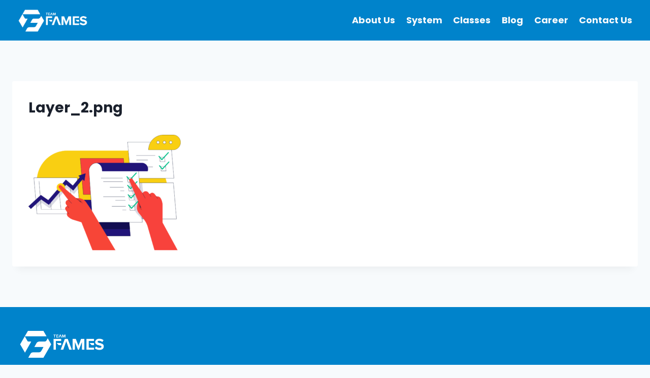

--- FILE ---
content_type: text/css
request_url: https://fames.my/wp-content/cache/flying-press/fames.my/a1b4c11f4556.active-styles.css
body_size: -295
content:
#frm_radio_151-0>label{font-family:Montserrat!important}#frm_radio_151-1>label{font-family:Montserrat!important}#frm_radio_151-2>label{font-family:Montserrat!important}#field_qh4icy245ff681627f7_label{font-family:Montserrat!important}#field_qh4icy245ff681627f7{font-family:Montserrat!important}#field_ocfup16828c408237{font-family:Montserrat!important}#field_29yf4d60eb59f2437_label{font-family:Montserrat!important}#field_pc6p9d7db916a7a_label{font-family:Montserrat!important}#field_pc6p9d7db916a7a{font-family:Montserrat!important}#field_csisk4d433f55f7_label{font-family:Montserrat!important}#frm_field_157_container>.frm_total_formatted{font-family:Montserrat!important}#field_rnrtg7f43d2adc2_label{font-family:Montserrat!important}#form_exclusive-private-mentoring .frm_button_submit{font-family:Montserrat!important}#field_rnrtg_label{font-family:Montserrat!important}.elementor-element-2424090>div:nth-of-type(2)>div:nth-of-type(1)>div:nth-of-type(1)>form:nth-of-type(1)>div:nth-of-type(1)>fieldset:nth-of-type(1)>div:nth-of-type(1)>div:nth-of-type(2)>div:nth-of-type(2)>div:nth-of-type(1)>label{font-family:Montserrat!important}.elementor-element-2424090>div:nth-of-type(2)>div:nth-of-type(1)>div:nth-of-type(1)>form:nth-of-type(1)>div:nth-of-type(1)>fieldset:nth-of-type(1)>div:nth-of-type(1)>div:nth-of-type(2)>div:nth-of-type(2)>div:nth-of-type(2)>label{font-family:Montserrat!important}#field_v8rpg_label{font-family:Montserrat!important}.elementor-element-2424090>div:nth-of-type(2)>div:nth-of-type(1)>div:nth-of-type(1)>form:nth-of-type(1)>div:nth-of-type(1)>fieldset:nth-of-type(1)>div:nth-of-type(1)>div:nth-of-type(3)>div:nth-of-type(2)>div:nth-of-type(1)>label{font-family:Montserrat!important}#field_qh4icy2452_label{font-family:Montserrat!important}#field_qh4icy2452{font-family:Montserrat!important}#field_ocfup162{font-family:Montserrat!important}#field_29yf4d62_label{font-family:Montserrat!important}#field_29yf4d62{font-family:Montserrat!important}#field_pc6p9_label{font-family:Montserrat!important}#field_pc6p9{font-family:Montserrat!important}#field_csisk_label{font-family:Montserrat!important}.elementor-element-2424090 .frm_total_formatted{font-family:Montserrat!important}.elementor-element-2424090 .frm_button_submit{font-family:Montserrat!important}#field_ohs4j_label{font-family:Montserrat!important}#frm_radio_182-0>label{font-family:Montserrat!important}#frm_radio_182-1>label{font-family:Montserrat!important}#frm_radio_182-2>label{font-family:Montserrat!important;font-weight:normal!important}#field_fzng_label{font-family:Montserrat,sans-serif!important}#field_fzng_label{font-family:Montserrat,sans-serif!important}#field_fzng{font-family:Montserrat,sans-serif!important}#field_86nwo_label{font-family:Montserrat,sans-serif!important}

--- FILE ---
content_type: application/javascript
request_url: https://cdn.onpay.my/assets/js/embed-order-form.c1df1551.min.js
body_size: 4045
content:
var OOF={data:{styles:{overlay:'.onpay-overlay{position:fixed;top:0;left:0;width:100%;height:100%;background-color:rgba(0,0,0,.4);z-index:2000;overflow-x:hidden;overflow-y:auto}',spinner:'.onpay-spinner{position:fixed;top:50%;left:50%;margin-top:-100px;margin-left:-80px}.onpay-spinner-text{color:#fff;background-color:#222;font-family:-apple-system,BlinkMacSystemFont,"Segoe UI",Roboto,"Helvetica Neue",Arial,"Noto Sans",sans-serif;font-size:14px;font-weight:700;position:absolute;top:50%;left:50%;width:280px;text-align:center;margin-left:-140px;margin-top:-40px;padding:15px;border-radius:10px}@-moz-keyframes onpay-spinner-loader{0%{-moz-transform:rotate(0);transform:rotate(0)}100%{-moz-transform:rotate(360deg);transform:rotate(360deg)}}@-webkit-keyframes onpay-spinner-loader{0%{-webkit-transform:rotate(0);transform:rotate(0)}100%{-webkit-transform:rotate(360deg);transform:rotate(360deg)}}@keyframes onpay-spinner-loader{0%{-moz-transform:rotate(0);-ms-transform:rotate(0);-webkit-transform:rotate(0);transform:rotate(0)}100%{-moz-transform:rotate(360deg);-ms-transform:rotate(360deg);-webkit-transform:rotate(360deg);transform:rotate(360deg)}}.onpay-spinner-loader:not(:required){-moz-animation:onpay-spinner-loader 1.5s infinite linear;-webkit-animation:onpay-spinner-loader 1.5s infinite linear;animation:onpay-spinner-loader 1.5s infinite linear;-moz-border-radius:.5em;-webkit-border-radius:.5em;border-radius:.5em;-moz-box-shadow:#fff 1.5em 0 0 0,#fff 1.1em 1.1em 0 0,#fff 0 1.5em 0 0,#fff -1.1em 1.1em 0 0,#fff -1.5em 0 0 0,#fff -1.1em -1.1em 0 0,#fff 0 -1.5em 0 0,#fff 1.1em -1.1em 0 0;-webkit-box-shadow:#fff 1.5em 0 0 0,#fff 1.1em 1.1em 0 0,#fff 0 1.5em 0 0,#fff -1.1em 1.1em 0 0,#fff -1.5em 0 0 0,#fff -1.1em -1.1em 0 0,#fff 0 -1.5em 0 0,#fff 1.1em -1.1em 0 0;box-shadow:#fff 1.5em 0 0 0,#fff 1.1em 1.1em 0 0,#fff 0 1.5em 0 0,#fff -1.1em 1.1em 0 0,#fff -1.5em 0 0 0,#fff -1.1em -1.1em 0 0,#fff 0 -1.5em 0 0,#fff 1.1em -1.1em 0 0;display:inline-block;font-size:50px;width:1em;height:1em;margin:1.5em;overflow:hidden;text-indent:100%}',social_proof:'.onpay-social-proof{position:fixed;margin:0;padding:15px;border:1px solid transparent;border-radius:4px;font-family:-apple-system,BlinkMacSystemFont,"Segoe UI",Roboto,"Helvetica Neue",Arial,"Noto Sans",sans-serif;font-size:11px;line-height:17px;cursor:pointer;box-shadow:0 0 10px 3px rgba(96,96,96,.2);z-index:2100}.onpay-social-proof .semi-bold{font-weight:600}.onpay-social-proof .text{margin:0}@media (min-width:481px){.onpay-social-proof{width:450px}.onpay-social-proof-tl{top:20px;left:20px}.onpay-social-proof-tr{top:20px;right:20px}.onpay-social-proof-bl{bottom:20px;left:20px}.onpay-social-proof-br{bottom:20px;right:20px}}@media (max-width:480px){.onpay-social-proof{top:9px;left:9px;width:calc(100% - 18px)}}',modal:'.onpay-modal{color:#222;background-color:#fff;border:1px solid #ccc;border-radius:10px;margin:50px auto;width:600px;text-align:left;z-index:2010;box-shadow:0 5px 25px rgba(0,0,0,.5)}.onpay-modal-large{width:900px}.onpay-modal-header{padding:15px 20px}.onpay-modal-body{padding:20px;border-top:1px solid #ccc;border-bottom:1px solid #ccc}.onpay-modal-footer{padding:10px 20px;text-align:right}.onpay-modal input[type=email],.onpay-modal label,.onpay-modal p{font-family:-apple-system,BlinkMacSystemFont,"Segoe UI",Roboto,"Helvetica Neue",Arial,"Noto Sans",sans-serif;font-size:14px;font-weight:400;line-height:21px;text-align:left}.onpay-modal label,.onpay-modal p{margin:0;padding:0;color:#222}.onpay-modal input[type=email]{display:block;padding:8px;height:34px;width:100%;box-sizing:border-box;color:#444;background-color:#fff;border:1px solid #ccc;border-radius:5px;margin:5px 0}.onpay-modal input[type=email]:focus{border-color:#66AFE9;outline:0;box-shadow:0 1px 1px rgba(0,0,0,.075) inset,0 0 8px rgba(102,175,233,.6)}@media (max-width:640px){.onpay-modal{width:auto;margin:10px}}',button:'.onpay-button{cursor:pointer;border:1px solid transparent;padding:5px 10px;font-family:-apple-system,BlinkMacSystemFont,"Segoe UI",Roboto,"Helvetica Neue",Arial,"Noto Sans",sans-serif;font-size:14px;font-weight:400;line-height:21px;border-radius:5px;box-shadow:0 1px 0 rgba(255,255,255,.3) inset,0 1px 1px rgba(100,100,100,.3)}.onpay-button-default{color:#222;background-color:#fff;border-color:#ccc}.onpay-button-default:active,.onpay-button-default:focus,.onpay-button-default:hover{background-color:#e6e6e6;border-color:#adadad}.onpay-button-info{color:#fff;background-color:#5bc0de;border-color:#46b8da}.onpay-button-info:active,.onpay-button-info:focus,.onpay-button-info:hover{background-color:#31b0d5;border-color:#269abc}.onpay-button-primary{color:#fff;background-color:#337ab7;border-color:#2e6da4}.onpay-button-primary:active,.onpay-button-primary:focus,.onpay-button-primary:hover{background-color:#286090;border-color:#204d74}',table:'.onpay-table{width:100%}.onpay-table,.onpay-table td,.onpay-table th,.onpay-table tr{border-collapse:collapse;border:1px solid #ccc;background-color:#fff}.onpay-table tbody tr:hover{background-color:#f5f5f5}.onpay-table td,.onpay-table th{padding:8px;vertical-align:top;color:#222;font-family:-apple-system,BlinkMacSystemFont,"Segoe UI",Roboto,"Helvetica Neue",Arial,"Noto Sans",sans-serif;font-size:12px;line-height:21px}.onpay-table th{font-weight:700}.onpay-table td{font-weight:400}'}},loadScript:function(url,callback){var head=document.getElementsByTagName("head")[0];var script=document.createElement("script");script.type="text/javascript";script.src=url;script.onreadystatechange=callback;script.onload=callback;head.appendChild(script)},addStyle:function(name,cssText){if(document.querySelector("[data-name='"+name+"']")!==null)return;var head=document.getElementsByTagName("head")[0];var style=document.createElement("style");style.type="text/css";style.dataset.name=name;if(style.styleSheet){style.styleSheet.cssText=cssText}else{style.appendChild(document.createTextNode(cssText))}head.appendChild(style)},addEventListener:function(el,eventName,handler){if(el.addEventListener){el.addEventListener(eventName,handler)}else{el.attachEvent("on"+eventName,function(){handler.call(el)})}},fade:function(el,duration,isIn){var step;var opacity=isIn?0:1;var targetOpacity=isIn?1:0;if(el.style.opacity==targetOpacity)return;if(el.style.opacity>0&&el.style.opacity<1)return;el.style.opacity=opacity;el.style.filter="";if(el.style.display==="none")el.style.display="";var last=+new Date();var tick=function(){step=(new Date()-last)/duration;opacity+=(isIn?1:-1)*step;opacity=opacity<=0?0:(opacity>=1?1:opacity);el.style.opacity=opacity;el.style.filter="alpha(opacity="+(100*opacity)|0+")";last=+new Date();if(!isIn&&opacity===0){el.style.display="none"}if((isIn&&opacity<1)||(!isIn&&opacity>0)){(window.requestAnimationFrame&&requestAnimationFrame(tick))||setTimeout(tick,16)}};tick()},fadeIn:function(el,duration){OOF.fade(el,duration,!0)},fadeOut:function(el,duration){OOF.fade(el,duration,!1)},start:function(){var orderForm=document.querySelector("#onpay-order-form");if(orderForm===null)return;var formUrl=orderForm.dataset.url;var baseUrl=formUrl.substring(0,formUrl.indexOf("/",formUrl.indexOf("://")+3))+"/";var iframeResizerUrl=window.location.protocol+"//cdn.onpay.my/assets/plugins/iframe-resizer/iframeResizer.13887afc.min.js";OOF.loadScript(iframeResizerUrl,function(){var hasQuestionMark=formUrl.indexOf("?")!==-1;if(hasQuestionMark){formUrl+="&embed=1"}else{formUrl+="?embed=1"}if(typeof orderForm.dataset.only_form!=="undefined")formUrl+="&only_form="+orderForm.dataset.only_form;orderForm.innerHTML='<iframe id="onpay-order-form-iframe" style="border: none; overflow: hidden" src="'+formUrl+'" scrolling="no" width="100%"></iframe>';iFrameResize({checkOrigin:!1,initCallback:function(){var iframe=document.querySelector("#onpay-order-form-iframe");iframe.contentWindow.postMessage('[OnPay]{"command":"setVersion","version":2}',iframe.src)},messageCallback:function(data){if(data.message.substr(0,7)!=="[OnPay]")return;var message=JSON.parse(data.message.substr(7));if(message.command==="showSpinner"){OOF.showSpinner(message.text)}else if(message.command==="removeSpinner"){OOF.removeSpinner()}else if(message.command==="showSocialProof"){OOF.showSocialProof(message.text,message.position,message.duration,message.color,message.background_color)}else if(message.command==="showGetClientEmailModal"){OOF.showGetClientEmailModal(message.lang)}else if(message.command==="showPreviousUnconfirmedOrdersReminderModal"){OOF.showPreviousUnconfirmedOrdersReminderModal(message.status_base_url,message.currency,message.records,message.lang)}else if(message.command==="showConfirmDetailsModal"){OOF.showConfirmDetailsModal(message.tags)}else if(message.command==="showInvoiceModal"){OOF.showInvoiceModal(message.url,message.lang)}}},"#onpay-order-form-iframe")})},showSpinner:function(text){OOF.addStyle("onpay-overlay",OOF.data.styles.overlay);OOF.addStyle("onpay-spinner",OOF.data.styles.spinner);var spinner=['<div id="onpay-spinner-overlay" class="onpay-overlay">','<div class="onpay-spinner">','<div class="onpay-spinner-loader" style="font-size: 50px"></div>','</div>','<p class="onpay-spinner-text">'+text+'</p>','</div>'];var div=document.createElement("div");div.innerHTML=spinner.join("");document.body.appendChild(div);document.body.style.overflow="hidden"},removeSpinner:function(){document.querySelector("#onpay-spinner-overlay").remove();document.body.style.overflow=""},showSocialProof:function(text,position,duration,color,background_color){OOF.addStyle("onpay-social-proof",OOF.data.styles.social_proof);if(document.querySelector("#onpay-social-proof")===null){var template=['<div class="onpay-social-proof onpay-social-proof-'+position+'" id="onpay-social-proof" style="display: none; color: '+color+'; background-color: '+background_color+'">','<p class="text">'+text+'</p>','</div>'];var div=document.createElement("div");div.innerHTML=template.join("");document.body.appendChild(div);OOF.addEventListener(document.querySelector("#onpay-social-proof"),"click",function(){OOF.fadeOut(document.querySelector("#onpay-social-proof"),250)})}else{document.querySelector("#onpay-social-proof .text").innerHTML=text}OOF.fadeIn(document.querySelector("#onpay-social-proof"),250);setTimeout(function(){OOF.fadeOut(document.querySelector("#onpay-social-proof"),250)},(duration+0.5)*1000)},showGetClientEmailModal:function(lang){OOF.addStyle("onpay-overlay",OOF.data.styles.overlay);OOF.addStyle("onpay-modal",OOF.data.styles.modal);OOF.addStyle("onpay-button",OOF.data.styles.button);var modal=['<div id="onpay-modal-overlay" class="onpay-overlay">','<div id="onpay-modal" class="onpay-modal">','<div class="onpay-modal-header">','<p style="font-size: 20px">'+lang.get_client_data+'</p>','</div>','<div class="onpay-modal-body">','<label for="onpay-client-email">'+lang.get_client_data_description+'</label>','<input type="email" id="onpay-client-email" placeholder="'+lang.client_email_placeholder+'" maxlength="100">','</div>','<div class="onpay-modal-footer">','<button type="button" id="onpay-modal-ok" class="onpay-button onpay-button-info">'+lang.get+'</button>&nbsp;','<button type="button" id="onpay-modal-close" class="onpay-button onpay-button-default">'+lang.close+'</button>','</div>','</div>','</div>'];var div=document.createElement("div");div.innerHTML=modal.join("");document.body.appendChild(div);document.body.style.overflow="hidden";document.querySelector("#onpay-client-email").focus();var iframe=document.querySelector("#onpay-order-form-iframe");var overlay=document.querySelector("#onpay-modal-overlay");var modalOk=function(){if(iframe!==null){var data={command:"getClientData",option:"ok",email:document.querySelector("#onpay-client-email").value};var message="[OnPay]"+JSON.stringify(data);iframe.contentWindow.postMessage(message,iframe.src)}if(overlay!==null)overlay.remove();document.body.style.overflow="initial"};var modalClose=function(){if(overlay!==null){overlay.remove();if(iframe!==null)iframe.contentWindow.postMessage('[OnPay]{"command":"getClientData","option":"close"}',iframe.src)}document.body.style.overflow="initial"};OOF.addEventListener(document.querySelector("#onpay-modal-ok"),"click",modalOk);OOF.addEventListener(document.querySelector("#onpay-client-email"),"keydown",function(event){if(event.keyCode===13&&document.querySelector("#onpay-client-email").value!==""){modalOk()}});OOF.addEventListener(document.querySelector("#onpay-modal-close"),"click",modalClose);OOF.addEventListener(document.querySelector("#onpay-modal-overlay"),"click",function(event){if(event.target.id==="onpay-modal-overlay")modalClose()});OOF.addEventListener(window,"keydown",function(event){if(event.keyCode===27){modalClose()}})},showPreviousUnconfirmedOrdersReminderModal:function(status_base_url,currency,records,lang){OOF.addStyle("onpay-overlay",OOF.data.styles.overlay);OOF.addStyle("onpay-modal",OOF.data.styles.modal);OOF.addStyle("onpay-button",OOF.data.styles.button);OOF.addStyle("onpay-table",OOF.data.styles.table);var table=['<table class="onpay-table"><thead><tr>','<th style="text-align: center">#</th>','<th>'+lang.invoice_no+'</th>','<th style="text-align: right">'+lang.amount+' ('+currency+')</th>','<th style="text-align: right">'+lang.date_and_time+'</th>','<th style="text-align: center">URL</th>','</tr></thead><tbody>',];for(var i=0;i<records.length;i++){table.push('<tr>');table.push('</tr>');table.push('<td style="text-align: center">'+(i+1)+'</td>');table.push('<td>'+records[i].invoice_number+'</td>');table.push('<td style="text-align: right">'+records[i].total_amount+'</td>');table.push('<td style="text-align: right">'+records[i].created_at+'</td>');table.push('<td style="text-align: center"><a href="'+status_base_url+records[i].uid+'" target="_blank">'+lang.open+'</td>')}table.push('</tbody></table>');var modal=['<div id="onpay-modal-overlay" class="onpay-overlay">','<div id="onpay-modal" class="onpay-modal">','<div class="onpay-modal-header">','<p style="font-size: 20px">'+lang.reminder_notice+'</p>','</div>','<div class="onpay-modal-body">','<div style="padding: 15px; margin-bottom: 20px; border: 1px solid transparent; border-radius: 4px; background-color: #fcf8e3; border-color: #faebcc;"><p style="color: #8a6d3b;">'+lang.previous_unconfirmed_orders_reminder_description+'</p></div>',table.join(""),'</div>','<div  class="onpay-modal-footer">','<button type="button" id="onpay-modal-close" class="onpay-button onpay-button-default">'+lang.close+'</button>','</div>','</div>','</div>'];var div=document.createElement("div");div.innerHTML=modal.join("");document.body.appendChild(div);document.body.style.overflow="hidden";var overlay=document.querySelector("#onpay-modal-overlay");var modalClose=function(){if(overlay!==null){overlay.remove()}document.body.style.overflow="initial"};OOF.addEventListener(document.querySelector("#onpay-modal-close"),"click",modalClose);OOF.addEventListener(document.querySelector("#onpay-modal-overlay"),"click",function(event){if(event.target.id==="onpay-modal-overlay")modalClose()})},showConfirmDetailsModal:function(tags){OOF.addStyle("onpay-overlay",OOF.data.styles.overlay);OOF.addStyle("onpay-modal",OOF.data.styles.modal);OOF.addStyle("onpay-button",OOF.data.styles.button);var participantsTables=[];if(typeof tags.participants!=="undefined"){for(var i=0;i<tags.participants.length;i++){participantsTables.push(['<table class="onpay-table" style="margin-top: 15px">','<tbody>','<tr><th style="text-align: left; background-color: #d9edf7">'+tags.participant+' #'+(i+1)+'</th>','<tr><th style="text-align: left">'+tags.participants[i].name+'</th>','<tr><th style="text-align: left">'+tags.participants[i].email+'</th>','<tr><th style="text-align: left">+'+tags.participants[i].phone_number+'</th>','</tbody>','</table>'].join(""))}}var modal=['<div id="onpay-modal-overlay" class="onpay-overlay">','<div id="onpay-modal" class="onpay-modal">','<div class="onpay-modal-header">','<p style="font-size: 20px">'+tags.title+'</p>','</div>','<div class="onpay-modal-body">','<p style="margin-bottom: 15px">'+tags.description+'</p>','<table class="onpay-table">','<tbody>','<tr><th style="text-align: left; background-color: #d9edf7">'+tags.client+'</th>','<tr><th style="text-align: left">'+tags.name+'</th>','<tr><th style="text-align: left">'+tags.email+'</th>','<tr><th style="text-align: left">+'+tags.phone_number+'</th>','</tbody>','</table>',participantsTables.join(""),'</div>','<div  class="onpay-modal-footer">','<button type="button" id="onpay-modal-yes" class="onpay-button onpay-button-primary">'+tags.yes+'</button>&nbsp;','<button type="button" id="onpay-modal-no" class="onpay-button onpay-button-default">'+tags.no+'</button>','</div>','</div>','</div>'];var div=document.createElement("div");div.innerHTML=modal.join("");document.body.appendChild(div);document.body.style.overflow="hidden";var iframe=document.querySelector("#onpay-order-form-iframe");var overlay=document.querySelector("#onpay-modal-overlay");OOF.addEventListener(document.querySelector("#onpay-modal-yes"),"click",function(){if(iframe!==null){var data={command:"confirmClientDetails",option:"yes"};var message="[OnPay]"+JSON.stringify(data);iframe.contentWindow.postMessage(message,iframe.src)}if(overlay!==null)overlay.remove();document.body.style.overflow="initial"});OOF.addEventListener(document.querySelector("#onpay-modal-no"),"click",function(){if(iframe!==null){var data={command:"confirmClientDetails",option:"no"};var message="[OnPay]"+JSON.stringify(data);iframe.contentWindow.postMessage(message,iframe.src)}if(overlay!==null)overlay.remove();document.body.style.overflow="initial"})},showInvoiceModal:function(url,lang){OOF.addStyle("onpay-overlay",OOF.data.styles.overlay);OOF.addStyle("onpay-modal",OOF.data.styles.modal);OOF.addStyle("onpay-button",OOF.data.styles.button);var modal=['<div id="onpay-modal-overlay" class="onpay-overlay">','<div id="onpay-modal" class="onpay-modal onpay-modal-large">','<div class="onpay-modal-header">','<p style="font-size: 20px">'+lang.invoice+'</p>','</div>','<div class="onpay-modal-body">','<iframe src="'+url+'" style="margin-bottom: 0px; width: 100%; height: 500px"></iframe>','</div>','<div  class="onpay-modal-footer">','<button type="button" id="onpay-modal-close" class="onpay-button onpay-button-default">'+lang.close+'</button>','</div>','</div>','</div>'];var div=document.createElement("div");div.innerHTML=modal.join("");document.body.appendChild(div);document.body.style.overflow="hidden";var overlay=document.querySelector("#onpay-modal-overlay");var modalClose=function(){if(overlay!==null){overlay.remove()}document.body.style.overflow="initial"};OOF.addEventListener(document.querySelector("#onpay-modal-close"),"click",modalClose);OOF.addEventListener(document.querySelector("#onpay-modal-overlay"),"click",function(event){if(event.target.id==="onpay-modal-overlay")modalClose()})}};if(!('remove' in Element.prototype)){Element.prototype.remove=function(){this.parentNode.removeChild(this)}}OOF.start();